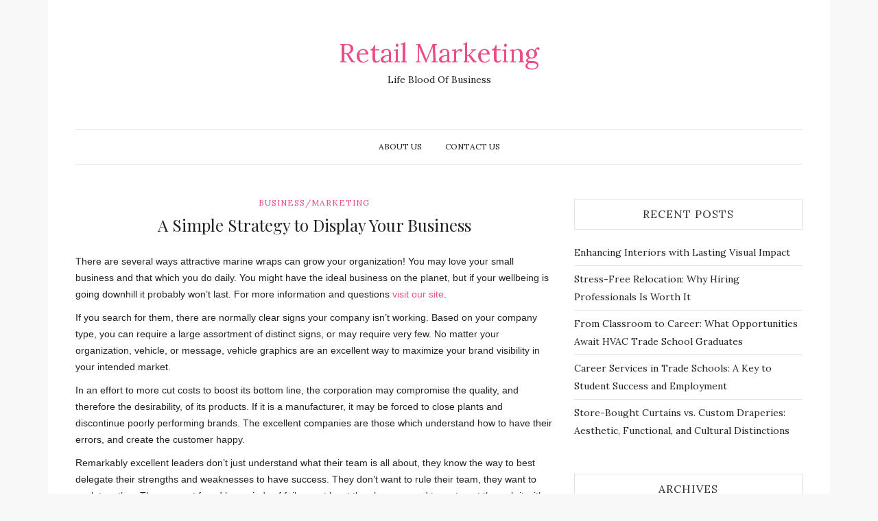

--- FILE ---
content_type: text/html; charset=UTF-8
request_url: https://www.artwebsite.org/a-simple-strategy-to-display-your-business/
body_size: 9871
content:
<!DOCTYPE html>
<html lang="en-US">
<head>
	<meta charset="UTF-8">
	<meta name="viewport" content="width=device-width, initial-scale=1.0">
	<link rel="profile" href="https://gmpg.org/xfn/11">
	<link rel="pingback" href="https://www.artwebsite.org/xmlrpc.php">

	    <style>
        #wpadminbar #wp-admin-bar-p404_free_top_button .ab-icon:before {
            content: "\f103";
            color:red;
            top: 2px;
        }
    </style>
    <meta name='robots' content='index, follow, max-image-preview:large, max-snippet:-1, max-video-preview:-1' />

	<!-- This site is optimized with the Yoast SEO plugin v23.6 - https://yoast.com/wordpress/plugins/seo/ -->
	<title>A Simple Strategy to Display Your Business - Retail Marketing</title>
	<link rel="canonical" href="https://www.artwebsite.org/a-simple-strategy-to-display-your-business/" />
	<meta property="og:locale" content="en_US" />
	<meta property="og:type" content="article" />
	<meta property="og:title" content="A Simple Strategy to Display Your Business - Retail Marketing" />
	<meta property="og:description" content="There are several ways attractive marine wraps can grow your organization! You may love your small business and that which you do daily. You might have the ideal business on the planet, but if your wellbeing is going downhill it probably won&#8217;t last. For more information and questions visit our site.  If you search for [&hellip;]" />
	<meta property="og:url" content="https://www.artwebsite.org/a-simple-strategy-to-display-your-business/" />
	<meta property="og:site_name" content="Retail Marketing" />
	<meta property="article:published_time" content="2019-12-20T13:27:57+00:00" />
	<meta property="article:modified_time" content="2019-11-20T13:29:56+00:00" />
	<meta property="og:image" content="http://www.artwebsite.org/wp-content/uploads/2019/09/carved-wood-business-sign.jpg" />
	<meta name="author" content="admin" />
	<meta name="twitter:card" content="summary_large_image" />
	<meta name="twitter:label1" content="Written by" />
	<meta name="twitter:data1" content="admin" />
	<meta name="twitter:label2" content="Est. reading time" />
	<meta name="twitter:data2" content="3 minutes" />
	<script type="application/ld+json" class="yoast-schema-graph">{"@context":"https://schema.org","@graph":[{"@type":"WebPage","@id":"https://www.artwebsite.org/a-simple-strategy-to-display-your-business/","url":"https://www.artwebsite.org/a-simple-strategy-to-display-your-business/","name":"A Simple Strategy to Display Your Business - Retail Marketing","isPartOf":{"@id":"https://www.artwebsite.org/#website"},"primaryImageOfPage":{"@id":"https://www.artwebsite.org/a-simple-strategy-to-display-your-business/#primaryimage"},"image":{"@id":"https://www.artwebsite.org/a-simple-strategy-to-display-your-business/#primaryimage"},"thumbnailUrl":"http://www.artwebsite.org/wp-content/uploads/2019/09/carved-wood-business-sign.jpg","datePublished":"2019-12-20T13:27:57+00:00","dateModified":"2019-11-20T13:29:56+00:00","author":{"@id":"https://www.artwebsite.org/#/schema/person/66b8cd7cee6b4329a6c24c157e19c6af"},"breadcrumb":{"@id":"https://www.artwebsite.org/a-simple-strategy-to-display-your-business/#breadcrumb"},"inLanguage":"en-US","potentialAction":[{"@type":"ReadAction","target":["https://www.artwebsite.org/a-simple-strategy-to-display-your-business/"]}]},{"@type":"ImageObject","inLanguage":"en-US","@id":"https://www.artwebsite.org/a-simple-strategy-to-display-your-business/#primaryimage","url":"https://www.artwebsite.org/wp-content/uploads/2019/09/carved-wood-business-sign.jpg","contentUrl":"https://www.artwebsite.org/wp-content/uploads/2019/09/carved-wood-business-sign.jpg","width":500,"height":276},{"@type":"BreadcrumbList","@id":"https://www.artwebsite.org/a-simple-strategy-to-display-your-business/#breadcrumb","itemListElement":[{"@type":"ListItem","position":1,"name":"Home","item":"https://www.artwebsite.org/"},{"@type":"ListItem","position":2,"name":"A Simple Strategy to Display Your Business"}]},{"@type":"WebSite","@id":"https://www.artwebsite.org/#website","url":"https://www.artwebsite.org/","name":"Retail Marketing","description":"Life Blood Of Business","potentialAction":[{"@type":"SearchAction","target":{"@type":"EntryPoint","urlTemplate":"https://www.artwebsite.org/?s={search_term_string}"},"query-input":{"@type":"PropertyValueSpecification","valueRequired":true,"valueName":"search_term_string"}}],"inLanguage":"en-US"},{"@type":"Person","@id":"https://www.artwebsite.org/#/schema/person/66b8cd7cee6b4329a6c24c157e19c6af","name":"admin","image":{"@type":"ImageObject","inLanguage":"en-US","@id":"https://www.artwebsite.org/#/schema/person/image/","url":"https://secure.gravatar.com/avatar/6dad962ec8661b335ad5dba5ba0f2cd9?s=96&d=mm&r=g","contentUrl":"https://secure.gravatar.com/avatar/6dad962ec8661b335ad5dba5ba0f2cd9?s=96&d=mm&r=g","caption":"admin"},"url":"https://www.artwebsite.org/author/admin/"}]}</script>
	<!-- / Yoast SEO plugin. -->


<link rel='dns-prefetch' href='//fonts.googleapis.com' />
<link rel="alternate" type="application/rss+xml" title="Retail Marketing &raquo; Feed" href="https://www.artwebsite.org/feed/" />
<script type="text/javascript">
/* <![CDATA[ */
window._wpemojiSettings = {"baseUrl":"https:\/\/s.w.org\/images\/core\/emoji\/15.0.3\/72x72\/","ext":".png","svgUrl":"https:\/\/s.w.org\/images\/core\/emoji\/15.0.3\/svg\/","svgExt":".svg","source":{"concatemoji":"https:\/\/www.artwebsite.org\/wp-includes\/js\/wp-emoji-release.min.js?ver=6.6.4"}};
/*! This file is auto-generated */
!function(i,n){var o,s,e;function c(e){try{var t={supportTests:e,timestamp:(new Date).valueOf()};sessionStorage.setItem(o,JSON.stringify(t))}catch(e){}}function p(e,t,n){e.clearRect(0,0,e.canvas.width,e.canvas.height),e.fillText(t,0,0);var t=new Uint32Array(e.getImageData(0,0,e.canvas.width,e.canvas.height).data),r=(e.clearRect(0,0,e.canvas.width,e.canvas.height),e.fillText(n,0,0),new Uint32Array(e.getImageData(0,0,e.canvas.width,e.canvas.height).data));return t.every(function(e,t){return e===r[t]})}function u(e,t,n){switch(t){case"flag":return n(e,"\ud83c\udff3\ufe0f\u200d\u26a7\ufe0f","\ud83c\udff3\ufe0f\u200b\u26a7\ufe0f")?!1:!n(e,"\ud83c\uddfa\ud83c\uddf3","\ud83c\uddfa\u200b\ud83c\uddf3")&&!n(e,"\ud83c\udff4\udb40\udc67\udb40\udc62\udb40\udc65\udb40\udc6e\udb40\udc67\udb40\udc7f","\ud83c\udff4\u200b\udb40\udc67\u200b\udb40\udc62\u200b\udb40\udc65\u200b\udb40\udc6e\u200b\udb40\udc67\u200b\udb40\udc7f");case"emoji":return!n(e,"\ud83d\udc26\u200d\u2b1b","\ud83d\udc26\u200b\u2b1b")}return!1}function f(e,t,n){var r="undefined"!=typeof WorkerGlobalScope&&self instanceof WorkerGlobalScope?new OffscreenCanvas(300,150):i.createElement("canvas"),a=r.getContext("2d",{willReadFrequently:!0}),o=(a.textBaseline="top",a.font="600 32px Arial",{});return e.forEach(function(e){o[e]=t(a,e,n)}),o}function t(e){var t=i.createElement("script");t.src=e,t.defer=!0,i.head.appendChild(t)}"undefined"!=typeof Promise&&(o="wpEmojiSettingsSupports",s=["flag","emoji"],n.supports={everything:!0,everythingExceptFlag:!0},e=new Promise(function(e){i.addEventListener("DOMContentLoaded",e,{once:!0})}),new Promise(function(t){var n=function(){try{var e=JSON.parse(sessionStorage.getItem(o));if("object"==typeof e&&"number"==typeof e.timestamp&&(new Date).valueOf()<e.timestamp+604800&&"object"==typeof e.supportTests)return e.supportTests}catch(e){}return null}();if(!n){if("undefined"!=typeof Worker&&"undefined"!=typeof OffscreenCanvas&&"undefined"!=typeof URL&&URL.createObjectURL&&"undefined"!=typeof Blob)try{var e="postMessage("+f.toString()+"("+[JSON.stringify(s),u.toString(),p.toString()].join(",")+"));",r=new Blob([e],{type:"text/javascript"}),a=new Worker(URL.createObjectURL(r),{name:"wpTestEmojiSupports"});return void(a.onmessage=function(e){c(n=e.data),a.terminate(),t(n)})}catch(e){}c(n=f(s,u,p))}t(n)}).then(function(e){for(var t in e)n.supports[t]=e[t],n.supports.everything=n.supports.everything&&n.supports[t],"flag"!==t&&(n.supports.everythingExceptFlag=n.supports.everythingExceptFlag&&n.supports[t]);n.supports.everythingExceptFlag=n.supports.everythingExceptFlag&&!n.supports.flag,n.DOMReady=!1,n.readyCallback=function(){n.DOMReady=!0}}).then(function(){return e}).then(function(){var e;n.supports.everything||(n.readyCallback(),(e=n.source||{}).concatemoji?t(e.concatemoji):e.wpemoji&&e.twemoji&&(t(e.twemoji),t(e.wpemoji)))}))}((window,document),window._wpemojiSettings);
/* ]]> */
</script>
<style id='wp-emoji-styles-inline-css' type='text/css'>

	img.wp-smiley, img.emoji {
		display: inline !important;
		border: none !important;
		box-shadow: none !important;
		height: 1em !important;
		width: 1em !important;
		margin: 0 0.07em !important;
		vertical-align: -0.1em !important;
		background: none !important;
		padding: 0 !important;
	}
</style>
<link rel='stylesheet' id='wp-block-library-css' href='https://www.artwebsite.org/wp-includes/css/dist/block-library/style.min.css?ver=6.6.4' type='text/css' media='all' />
<style id='classic-theme-styles-inline-css' type='text/css'>
/*! This file is auto-generated */
.wp-block-button__link{color:#fff;background-color:#32373c;border-radius:9999px;box-shadow:none;text-decoration:none;padding:calc(.667em + 2px) calc(1.333em + 2px);font-size:1.125em}.wp-block-file__button{background:#32373c;color:#fff;text-decoration:none}
</style>
<style id='global-styles-inline-css' type='text/css'>
:root{--wp--preset--aspect-ratio--square: 1;--wp--preset--aspect-ratio--4-3: 4/3;--wp--preset--aspect-ratio--3-4: 3/4;--wp--preset--aspect-ratio--3-2: 3/2;--wp--preset--aspect-ratio--2-3: 2/3;--wp--preset--aspect-ratio--16-9: 16/9;--wp--preset--aspect-ratio--9-16: 9/16;--wp--preset--color--black: #000000;--wp--preset--color--cyan-bluish-gray: #abb8c3;--wp--preset--color--white: #ffffff;--wp--preset--color--pale-pink: #f78da7;--wp--preset--color--vivid-red: #cf2e2e;--wp--preset--color--luminous-vivid-orange: #ff6900;--wp--preset--color--luminous-vivid-amber: #fcb900;--wp--preset--color--light-green-cyan: #7bdcb5;--wp--preset--color--vivid-green-cyan: #00d084;--wp--preset--color--pale-cyan-blue: #8ed1fc;--wp--preset--color--vivid-cyan-blue: #0693e3;--wp--preset--color--vivid-purple: #9b51e0;--wp--preset--gradient--vivid-cyan-blue-to-vivid-purple: linear-gradient(135deg,rgba(6,147,227,1) 0%,rgb(155,81,224) 100%);--wp--preset--gradient--light-green-cyan-to-vivid-green-cyan: linear-gradient(135deg,rgb(122,220,180) 0%,rgb(0,208,130) 100%);--wp--preset--gradient--luminous-vivid-amber-to-luminous-vivid-orange: linear-gradient(135deg,rgba(252,185,0,1) 0%,rgba(255,105,0,1) 100%);--wp--preset--gradient--luminous-vivid-orange-to-vivid-red: linear-gradient(135deg,rgba(255,105,0,1) 0%,rgb(207,46,46) 100%);--wp--preset--gradient--very-light-gray-to-cyan-bluish-gray: linear-gradient(135deg,rgb(238,238,238) 0%,rgb(169,184,195) 100%);--wp--preset--gradient--cool-to-warm-spectrum: linear-gradient(135deg,rgb(74,234,220) 0%,rgb(151,120,209) 20%,rgb(207,42,186) 40%,rgb(238,44,130) 60%,rgb(251,105,98) 80%,rgb(254,248,76) 100%);--wp--preset--gradient--blush-light-purple: linear-gradient(135deg,rgb(255,206,236) 0%,rgb(152,150,240) 100%);--wp--preset--gradient--blush-bordeaux: linear-gradient(135deg,rgb(254,205,165) 0%,rgb(254,45,45) 50%,rgb(107,0,62) 100%);--wp--preset--gradient--luminous-dusk: linear-gradient(135deg,rgb(255,203,112) 0%,rgb(199,81,192) 50%,rgb(65,88,208) 100%);--wp--preset--gradient--pale-ocean: linear-gradient(135deg,rgb(255,245,203) 0%,rgb(182,227,212) 50%,rgb(51,167,181) 100%);--wp--preset--gradient--electric-grass: linear-gradient(135deg,rgb(202,248,128) 0%,rgb(113,206,126) 100%);--wp--preset--gradient--midnight: linear-gradient(135deg,rgb(2,3,129) 0%,rgb(40,116,252) 100%);--wp--preset--font-size--small: 13px;--wp--preset--font-size--medium: 20px;--wp--preset--font-size--large: 36px;--wp--preset--font-size--x-large: 42px;--wp--preset--spacing--20: 0.44rem;--wp--preset--spacing--30: 0.67rem;--wp--preset--spacing--40: 1rem;--wp--preset--spacing--50: 1.5rem;--wp--preset--spacing--60: 2.25rem;--wp--preset--spacing--70: 3.38rem;--wp--preset--spacing--80: 5.06rem;--wp--preset--shadow--natural: 6px 6px 9px rgba(0, 0, 0, 0.2);--wp--preset--shadow--deep: 12px 12px 50px rgba(0, 0, 0, 0.4);--wp--preset--shadow--sharp: 6px 6px 0px rgba(0, 0, 0, 0.2);--wp--preset--shadow--outlined: 6px 6px 0px -3px rgba(255, 255, 255, 1), 6px 6px rgba(0, 0, 0, 1);--wp--preset--shadow--crisp: 6px 6px 0px rgba(0, 0, 0, 1);}:where(.is-layout-flex){gap: 0.5em;}:where(.is-layout-grid){gap: 0.5em;}body .is-layout-flex{display: flex;}.is-layout-flex{flex-wrap: wrap;align-items: center;}.is-layout-flex > :is(*, div){margin: 0;}body .is-layout-grid{display: grid;}.is-layout-grid > :is(*, div){margin: 0;}:where(.wp-block-columns.is-layout-flex){gap: 2em;}:where(.wp-block-columns.is-layout-grid){gap: 2em;}:where(.wp-block-post-template.is-layout-flex){gap: 1.25em;}:where(.wp-block-post-template.is-layout-grid){gap: 1.25em;}.has-black-color{color: var(--wp--preset--color--black) !important;}.has-cyan-bluish-gray-color{color: var(--wp--preset--color--cyan-bluish-gray) !important;}.has-white-color{color: var(--wp--preset--color--white) !important;}.has-pale-pink-color{color: var(--wp--preset--color--pale-pink) !important;}.has-vivid-red-color{color: var(--wp--preset--color--vivid-red) !important;}.has-luminous-vivid-orange-color{color: var(--wp--preset--color--luminous-vivid-orange) !important;}.has-luminous-vivid-amber-color{color: var(--wp--preset--color--luminous-vivid-amber) !important;}.has-light-green-cyan-color{color: var(--wp--preset--color--light-green-cyan) !important;}.has-vivid-green-cyan-color{color: var(--wp--preset--color--vivid-green-cyan) !important;}.has-pale-cyan-blue-color{color: var(--wp--preset--color--pale-cyan-blue) !important;}.has-vivid-cyan-blue-color{color: var(--wp--preset--color--vivid-cyan-blue) !important;}.has-vivid-purple-color{color: var(--wp--preset--color--vivid-purple) !important;}.has-black-background-color{background-color: var(--wp--preset--color--black) !important;}.has-cyan-bluish-gray-background-color{background-color: var(--wp--preset--color--cyan-bluish-gray) !important;}.has-white-background-color{background-color: var(--wp--preset--color--white) !important;}.has-pale-pink-background-color{background-color: var(--wp--preset--color--pale-pink) !important;}.has-vivid-red-background-color{background-color: var(--wp--preset--color--vivid-red) !important;}.has-luminous-vivid-orange-background-color{background-color: var(--wp--preset--color--luminous-vivid-orange) !important;}.has-luminous-vivid-amber-background-color{background-color: var(--wp--preset--color--luminous-vivid-amber) !important;}.has-light-green-cyan-background-color{background-color: var(--wp--preset--color--light-green-cyan) !important;}.has-vivid-green-cyan-background-color{background-color: var(--wp--preset--color--vivid-green-cyan) !important;}.has-pale-cyan-blue-background-color{background-color: var(--wp--preset--color--pale-cyan-blue) !important;}.has-vivid-cyan-blue-background-color{background-color: var(--wp--preset--color--vivid-cyan-blue) !important;}.has-vivid-purple-background-color{background-color: var(--wp--preset--color--vivid-purple) !important;}.has-black-border-color{border-color: var(--wp--preset--color--black) !important;}.has-cyan-bluish-gray-border-color{border-color: var(--wp--preset--color--cyan-bluish-gray) !important;}.has-white-border-color{border-color: var(--wp--preset--color--white) !important;}.has-pale-pink-border-color{border-color: var(--wp--preset--color--pale-pink) !important;}.has-vivid-red-border-color{border-color: var(--wp--preset--color--vivid-red) !important;}.has-luminous-vivid-orange-border-color{border-color: var(--wp--preset--color--luminous-vivid-orange) !important;}.has-luminous-vivid-amber-border-color{border-color: var(--wp--preset--color--luminous-vivid-amber) !important;}.has-light-green-cyan-border-color{border-color: var(--wp--preset--color--light-green-cyan) !important;}.has-vivid-green-cyan-border-color{border-color: var(--wp--preset--color--vivid-green-cyan) !important;}.has-pale-cyan-blue-border-color{border-color: var(--wp--preset--color--pale-cyan-blue) !important;}.has-vivid-cyan-blue-border-color{border-color: var(--wp--preset--color--vivid-cyan-blue) !important;}.has-vivid-purple-border-color{border-color: var(--wp--preset--color--vivid-purple) !important;}.has-vivid-cyan-blue-to-vivid-purple-gradient-background{background: var(--wp--preset--gradient--vivid-cyan-blue-to-vivid-purple) !important;}.has-light-green-cyan-to-vivid-green-cyan-gradient-background{background: var(--wp--preset--gradient--light-green-cyan-to-vivid-green-cyan) !important;}.has-luminous-vivid-amber-to-luminous-vivid-orange-gradient-background{background: var(--wp--preset--gradient--luminous-vivid-amber-to-luminous-vivid-orange) !important;}.has-luminous-vivid-orange-to-vivid-red-gradient-background{background: var(--wp--preset--gradient--luminous-vivid-orange-to-vivid-red) !important;}.has-very-light-gray-to-cyan-bluish-gray-gradient-background{background: var(--wp--preset--gradient--very-light-gray-to-cyan-bluish-gray) !important;}.has-cool-to-warm-spectrum-gradient-background{background: var(--wp--preset--gradient--cool-to-warm-spectrum) !important;}.has-blush-light-purple-gradient-background{background: var(--wp--preset--gradient--blush-light-purple) !important;}.has-blush-bordeaux-gradient-background{background: var(--wp--preset--gradient--blush-bordeaux) !important;}.has-luminous-dusk-gradient-background{background: var(--wp--preset--gradient--luminous-dusk) !important;}.has-pale-ocean-gradient-background{background: var(--wp--preset--gradient--pale-ocean) !important;}.has-electric-grass-gradient-background{background: var(--wp--preset--gradient--electric-grass) !important;}.has-midnight-gradient-background{background: var(--wp--preset--gradient--midnight) !important;}.has-small-font-size{font-size: var(--wp--preset--font-size--small) !important;}.has-medium-font-size{font-size: var(--wp--preset--font-size--medium) !important;}.has-large-font-size{font-size: var(--wp--preset--font-size--large) !important;}.has-x-large-font-size{font-size: var(--wp--preset--font-size--x-large) !important;}
:where(.wp-block-post-template.is-layout-flex){gap: 1.25em;}:where(.wp-block-post-template.is-layout-grid){gap: 1.25em;}
:where(.wp-block-columns.is-layout-flex){gap: 2em;}:where(.wp-block-columns.is-layout-grid){gap: 2em;}
:root :where(.wp-block-pullquote){font-size: 1.5em;line-height: 1.6;}
</style>
<link rel='stylesheet' id='bootstrap-css-css' href='https://www.artwebsite.org/wp-content/themes/zinnias-lite/assets/css/bootstrap.min.css' type='text/css' media='all' />
<link rel='stylesheet' id='font-awesome-css' href='https://www.artwebsite.org/wp-content/themes/zinnias-lite/assets/css/font-awesome.min.css' type='text/css' media='all' />
<link rel='stylesheet' id='magnific-popup-css-css' href='https://www.artwebsite.org/wp-content/themes/zinnias-lite/assets/css/magnific-popup.css' type='text/css' media='all' />
<link rel='stylesheet' id='slicknav-css-css' href='https://www.artwebsite.org/wp-content/themes/zinnias-lite/assets/css/slicknav.css' type='text/css' media='all' />
<link rel='stylesheet' id='zinnias-lite-style-css' href='https://www.artwebsite.org/wp-content/themes/zinnias-lite/style.css?ver=6.6.4' type='text/css' media='all' />
<link rel='stylesheet' id='responsive-css-css' href='https://www.artwebsite.org/wp-content/themes/zinnias-lite/assets/css/responsive.css' type='text/css' media='all' />
<link rel='stylesheet' id='google-font-lora-css' href='//fonts.googleapis.com/css?family=Lora:400,400italic,700,700italic' type='text/css' media='all' />
<link rel='stylesheet' id='google-font-playfair-display-css' href='//fonts.googleapis.com/css?family=Playfair+Display:400,%20%20%20%20400italic,700,700italic,900,900italic' type='text/css' media='all' />
<script type="text/javascript" src="https://www.artwebsite.org/wp-includes/js/jquery/jquery.min.js?ver=3.7.1" id="jquery-core-js"></script>
<script type="text/javascript" src="https://www.artwebsite.org/wp-includes/js/jquery/jquery-migrate.min.js?ver=3.4.1" id="jquery-migrate-js"></script>
<link rel="https://api.w.org/" href="https://www.artwebsite.org/wp-json/" /><link rel="alternate" title="JSON" type="application/json" href="https://www.artwebsite.org/wp-json/wp/v2/posts/99" /><link rel="EditURI" type="application/rsd+xml" title="RSD" href="https://www.artwebsite.org/xmlrpc.php?rsd" />
<meta name="generator" content="WordPress 6.6.4" />
<link rel='shortlink' href='https://www.artwebsite.org/?p=99' />
<link rel="alternate" title="oEmbed (JSON)" type="application/json+oembed" href="https://www.artwebsite.org/wp-json/oembed/1.0/embed?url=https%3A%2F%2Fwww.artwebsite.org%2Fa-simple-strategy-to-display-your-business%2F" />
<link rel="alternate" title="oEmbed (XML)" type="text/xml+oembed" href="https://www.artwebsite.org/wp-json/oembed/1.0/embed?url=https%3A%2F%2Fwww.artwebsite.org%2Fa-simple-strategy-to-display-your-business%2F&#038;format=xml" />
</head>
<body class="post-template-default single single-post postid-99 single-format-standard">
<div class="container">
	<div class="row">
		<div class="col-md-12">
			<div class="zinnias-main-wrap">

				<!-- header section start -->
				<header class="header">

					<!-- main-logo section start-->
					<div class="main-logo-section">

													<div class="main-logo text-logo text-center">
								<a href="https://www.artwebsite.org/">Retail Marketing</a>

								<p>Life Blood Of Business</p>
							</div><!-- /Logo -->
											</div>
					<!-- main-logo section end-->

					<!-- primary menu start -->
					<div id="category-menu">
						<div class="category-menu">
							<div class="cat-menu"><ul>
<li class="page_item page-item-12"><a href="https://www.artwebsite.org/about-us/">About Us</a></li>
<li class="page_item page-item-9"><a href="https://www.artwebsite.org/contact-us/">Contact Us</a></li>
</ul></div>
						</div>
						<div class="mobile-cat-menu"></div>
					</div>
					<!-- primary menu end -->
				</header>
				<!-- header section end -->

<!-- main-content section start -->
<div class="main-content">
	<div class="row">
		<div class="col-md-8">

				
					<article id="post-99" class="large-post post-99 post type-post status-publish format-standard hentry category-business-marketing tag-advertising-strategies tag-best-sign-company tag-business-signs tag-company-signage tag-customized-signage tag-indoor tag-installation-and-production tag-outdoor-signs tag-promotional-tools tag-signs tag-wrapp-van-designs tag-wraps-and-graphics">
	<header class="entry-header text-center">
		<div class="post-in text-uppercase"><a href="https://www.artwebsite.org/Marketing,%20Advertising,%20Signs/business-marketing/" rel="category tag">Business/Marketing</a></div>

		<h2 class="entry-title">A Simple Strategy to Display Your Business</h2>	</header>

	<!-- Gallery Post -->
	
		
	
	<div class="entry-content">
		<p style="background: white; margin: 0cm 0cm 7.5pt 0cm;"><span style="font-size: 10.5pt; font-family: 'Helvetica','sans-serif'; color: #222222;">There are several ways attractive marine wraps can grow your organization! You may love your small business and that which you do daily. You might have the ideal business on the planet, but if your wellbeing is going downhill it probably won&#8217;t last. For more information and questions <a href="https://www.signcompanydallas.net/">visit our site</a>. </span></p>
<p style="background: white; margin: 0cm 0cm 7.5pt 0cm;"><span style="font-size: 10.5pt; font-family: 'Helvetica','sans-serif'; color: #222222;">If you search for them, there are normally clear signs your company isn&#8217;t working. Based on your company type, you can require a large assortment of distinct signs, or may require very few. No matter your organization, vehicle, or message, vehicle graphics are an excellent way to maximize your brand visibility in your intended market. <img fetchpriority="high" decoding="async" class="alignnone size-full wp-image-54" src="https://www.artwebsite.org/wp-content/uploads/2019/09/carved-wood-business-sign.jpg" alt="" width="500" height="276" srcset="https://www.artwebsite.org/wp-content/uploads/2019/09/carved-wood-business-sign.jpg 500w, https://www.artwebsite.org/wp-content/uploads/2019/09/carved-wood-business-sign-300x166.jpg 300w" sizes="(max-width: 500px) 100vw, 500px" /></span></p>
<p style="background: white; margin: 0cm 0cm 7.5pt 0cm;"><span style="font-size: 10.5pt; font-family: 'Helvetica','sans-serif'; color: #222222;">In an effort to more cut costs to boost its bottom line, the corporation may compromise the quality, and therefore the desirability, of its products. If it is a manufacturer, it may be forced to close plants and discontinue poorly performing brands. The excellent companies are those which understand how to have their errors, and create the customer happy.</span></p>
<p style="background: white; margin: 0cm 0cm 7.5pt 0cm;"><span style="font-size: 10.5pt; font-family: 'Helvetica','sans-serif'; color: #222222;">Remarkably excellent leaders don&#8217;t just understand what their team is all about, they know the way to best delegate their strengths and weaknesses to have success. They don&#8217;t want to rule their team, they want to work together. They are not fazed by periods of failures at least they have a good team to get through it with. They don&#8217;t stay in a single place and carry out their activities outside the box. They inspire their team members to become the best version of themselves that they can be.</span></p>
<p style="background: white; margin: 0cm 0cm 7.5pt 0cm;"><span style="font-size: 10.5pt; font-family: 'Helvetica','sans-serif'; color: #222222;">Possessing a true client to speak to and ask questions, can help you receive a better idea about what type of service the contractor will provide. When it has to do with financial services, small-business owners should not feel forgotten. Our customers are extremely important to us so thank you everyone. The customer is always and totally perfect!</span></p>
<p style="background: white; margin: 0cm 0cm 7.5pt 0cm;"><span style="font-size: 10.5pt; font-family: 'Helvetica','sans-serif'; color: #222222;">When it&#8217;s for your company, non-profit organization, or personal project, you will receive your preferred message to the people you wish to target. You probably worked quite hard to acquire your company off the ground. Your company goes the additional mile in pleasing clients. It&#8217;s relatively challenging for a sign business to create an outstanding indication for your new business in case you don&#8217;t have a logo. It&#8217;s important to begin your new small business off with a good sign, and it&#8217;s pretty unlikely your deficiency of planning will get the result you desire. You&#8217;re convinced that you&#8217;re prepared to open your very first new company.</span></p>
<p style="background: white; margin: 0cm 0cm 7.5pt 0cm;"><span style="font-size: 10.5pt; font-family: 'Helvetica','sans-serif'; color: #222222;">1 good way to help you overcome over analyzing things is seeking skilled help so they can direct you accordingly. Instead, attempt to speak to folks who have recently had work done. If at all possible, work with somebody who understands what you&#8217;re doing, what you want to get done, and the way to make things cost-effective. You will see that the expert professionals at T-Square Custom Signs have completed a fantastic job of delivering an indication that both fits your brand and enables you accomplish your company objectives.</span></p>
<p style="background: white; margin: 0cm 0cm 7.5pt 0cm;"><span style="font-size: 10.5pt; font-family: 'Helvetica','sans-serif'; color: #222222;">An outdoor sign grants you the chance to convert your small business location into cash. Having a vehicle as a portion of your company means owning the chance to advertise yourself. Our experience and in-depth understanding of the sign industry enables us to recognize the ideal signage types, materials, and placement for your organization. </span></p>
<p><iframe src="https://www.youtube.com/embed/1Ddu_izCU5U" width="560" height="315" frameborder="0" allowfullscreen="allowfullscreen"></iframe></p>
	</div>

	<div class="single-post-meta text-uppercase">

		<div class="tags pull-left"><span class="tags-links"><a href="https://www.artwebsite.org/signage,%20indoor%20signage,%20outdoor%20signage,%20custom%20signage,%20signage%20installation,%20vehicle%20wrap/advertising-strategies/" rel="tag">Advertising Strategies</a> <a href="https://www.artwebsite.org/signage,%20indoor%20signage,%20outdoor%20signage,%20custom%20signage,%20signage%20installation,%20vehicle%20wrap/best-sign-company/" rel="tag">Best Sign Company</a> <a href="https://www.artwebsite.org/signage,%20indoor%20signage,%20outdoor%20signage,%20custom%20signage,%20signage%20installation,%20vehicle%20wrap/business-signs/" rel="tag">Business Signs</a> <a href="https://www.artwebsite.org/signage,%20indoor%20signage,%20outdoor%20signage,%20custom%20signage,%20signage%20installation,%20vehicle%20wrap/company-signage/" rel="tag">Company Signage</a> <a href="https://www.artwebsite.org/signage,%20indoor%20signage,%20outdoor%20signage,%20custom%20signage,%20signage%20installation,%20vehicle%20wrap/customized-signage/" rel="tag">Customized Signage</a> <a href="https://www.artwebsite.org/signage,%20indoor%20signage,%20outdoor%20signage,%20custom%20signage,%20signage%20installation,%20vehicle%20wrap/indoor/" rel="tag">Indoor</a> <a href="https://www.artwebsite.org/signage,%20indoor%20signage,%20outdoor%20signage,%20custom%20signage,%20signage%20installation,%20vehicle%20wrap/installation-and-production/" rel="tag">Installation and Production</a> <a href="https://www.artwebsite.org/signage,%20indoor%20signage,%20outdoor%20signage,%20custom%20signage,%20signage%20installation,%20vehicle%20wrap/outdoor-signs/" rel="tag">Outdoor Signs</a> <a href="https://www.artwebsite.org/signage,%20indoor%20signage,%20outdoor%20signage,%20custom%20signage,%20signage%20installation,%20vehicle%20wrap/promotional-tools/" rel="tag">Promotional Tools</a> <a href="https://www.artwebsite.org/signage,%20indoor%20signage,%20outdoor%20signage,%20custom%20signage,%20signage%20installation,%20vehicle%20wrap/signs/" rel="tag">Signs</a> <a href="https://www.artwebsite.org/signage,%20indoor%20signage,%20outdoor%20signage,%20custom%20signage,%20signage%20installation,%20vehicle%20wrap/wrapp-van-designs/" rel="tag">Wrapp Van Designs</a> <a href="https://www.artwebsite.org/signage,%20indoor%20signage,%20outdoor%20signage,%20custom%20signage,%20signage%20installation,%20vehicle%20wrap/wraps-and-graphics/" rel="tag">Wraps and Graphics</a></span></div>	</div>
	<!-- /.social share -->
</article>

					<div class="user-profile media">
	<div class="author-avatar pull-left">
		<img alt='' src='https://secure.gravatar.com/avatar/6dad962ec8661b335ad5dba5ba0f2cd9?s=100&#038;d=mm&#038;r=g' srcset='https://secure.gravatar.com/avatar/6dad962ec8661b335ad5dba5ba0f2cd9?s=200&#038;d=mm&#038;r=g 2x' class='avatar avatar-100 photo' height='100' width='100' decoding='async'/>	</div>

	<div class="media-body">
		<div class="profile-heading text-uppercase">
			<a href="https://www.artwebsite.org/author/admin/" title="Posts by admin" rel="author">admin</a>		</div>
		<div class="author-description">
					</div>
	</div>
</div><!-- .user-profile -->

					
					
				
				
		</div>

		<div class="col-md-4">
	<div class="primary-sidebar widget-area" role="complementary">
		
		<aside id="recent-posts-2" class="widget widget_recent_entries">
		<h2 class="widget-title text-uppercase text-center">Recent Posts</h2>
		<ul>
											<li>
					<a href="https://www.artwebsite.org/enhancing-interiors-with-lasting-visual-impact/">Enhancing Interiors with Lasting Visual Impact</a>
									</li>
											<li>
					<a href="https://www.artwebsite.org/stress-free-relocation-why-hiring-professionals-is-worth-it/">Stress-Free Relocation: Why Hiring Professionals Is Worth It</a>
									</li>
											<li>
					<a href="https://www.artwebsite.org/from-classroom-to-career-what-opportunities-await-hvac-trade-school-graduates/">From Classroom to Career: What Opportunities Await HVAC Trade School Graduates</a>
									</li>
											<li>
					<a href="https://www.artwebsite.org/career-services-in-trade-schools-a-key-to-student-success-and-employment/">Career Services in Trade Schools: A Key to Student Success and Employment</a>
									</li>
											<li>
					<a href="https://www.artwebsite.org/store-bought-curtains-vs-custom-draperies-aesthetic-functional-and-cultural-distinctions/">Store-Bought Curtains vs. Custom Draperies: Aesthetic, Functional, and Cultural Distinctions</a>
									</li>
					</ul>

		</aside><aside id="archives-2" class="widget widget_archive"><h2 class="widget-title text-uppercase text-center">Archives</h2>
			<ul>
					<li><a href='https://www.artwebsite.org/2025/12/'>December 2025</a></li>
	<li><a href='https://www.artwebsite.org/2025/11/'>November 2025</a></li>
	<li><a href='https://www.artwebsite.org/2025/10/'>October 2025</a></li>
	<li><a href='https://www.artwebsite.org/2025/09/'>September 2025</a></li>
	<li><a href='https://www.artwebsite.org/2025/08/'>August 2025</a></li>
	<li><a href='https://www.artwebsite.org/2025/07/'>July 2025</a></li>
	<li><a href='https://www.artwebsite.org/2025/03/'>March 2025</a></li>
	<li><a href='https://www.artwebsite.org/2025/02/'>February 2025</a></li>
	<li><a href='https://www.artwebsite.org/2025/01/'>January 2025</a></li>
	<li><a href='https://www.artwebsite.org/2024/11/'>November 2024</a></li>
	<li><a href='https://www.artwebsite.org/2024/10/'>October 2024</a></li>
	<li><a href='https://www.artwebsite.org/2020/04/'>April 2020</a></li>
	<li><a href='https://www.artwebsite.org/2020/03/'>March 2020</a></li>
	<li><a href='https://www.artwebsite.org/2020/02/'>February 2020</a></li>
	<li><a href='https://www.artwebsite.org/2019/12/'>December 2019</a></li>
	<li><a href='https://www.artwebsite.org/2019/10/'>October 2019</a></li>
	<li><a href='https://www.artwebsite.org/2019/09/'>September 2019</a></li>
	<li><a href='https://www.artwebsite.org/2019/08/'>August 2019</a></li>
	<li><a href='https://www.artwebsite.org/2019/07/'>July 2019</a></li>
	<li><a href='https://www.artwebsite.org/2019/06/'>June 2019</a></li>
			</ul>

			</aside><aside id="categories-2" class="widget widget_categories"><h2 class="widget-title text-uppercase text-center">Categories</h2>
			<ul>
					<li class="cat-item cat-item-22"><a href="https://www.artwebsite.org/Marketing,%20Advertising,%20Signs/business-marketing/">Business/Marketing</a>
</li>
	<li class="cat-item cat-item-122"><a href="https://www.artwebsite.org/Marketing,%20Advertising,%20Signs/debt-relief/">Debt Relief</a>
</li>
	<li class="cat-item cat-item-173"><a href="https://www.artwebsite.org/Marketing,%20Advertising,%20Signs/education/">Education</a>
</li>
	<li class="cat-item cat-item-127"><a href="https://www.artwebsite.org/Marketing,%20Advertising,%20Signs/fence/">Fence</a>
</li>
	<li class="cat-item cat-item-144"><a href="https://www.artwebsite.org/Marketing,%20Advertising,%20Signs/home-improvement/">Home Improvement</a>
</li>
	<li class="cat-item cat-item-65"><a href="https://www.artwebsite.org/Marketing,%20Advertising,%20Signs/internet-marketing/">Internet Marketing</a>
</li>
	<li class="cat-item cat-item-99"><a href="https://www.artwebsite.org/Marketing,%20Advertising,%20Signs/investing/">Investing</a>
</li>
	<li class="cat-item cat-item-152"><a href="https://www.artwebsite.org/Marketing,%20Advertising,%20Signs/marketing/">Marketing</a>
</li>
	<li class="cat-item cat-item-2"><a href="https://www.artwebsite.org/Marketing,%20Advertising,%20Signs/marketing-management/">Marketing Management</a>
</li>
	<li class="cat-item cat-item-184"><a href="https://www.artwebsite.org/Marketing,%20Advertising,%20Signs/moving-services/">Moving Services</a>
</li>
	<li class="cat-item cat-item-88"><a href="https://www.artwebsite.org/Marketing,%20Advertising,%20Signs/printing-graphic-designs/">Printing &amp; Graphic Designs</a>
</li>
	<li class="cat-item cat-item-193"><a href="https://www.artwebsite.org/Marketing,%20Advertising,%20Signs/signs-graphics/">Signs &amp; Graphics</a>
</li>
	<li class="cat-item cat-item-162"><a href="https://www.artwebsite.org/Marketing,%20Advertising,%20Signs/smart-home-integration/">Smart Home Integration</a>
</li>
	<li class="cat-item cat-item-111"><a href="https://www.artwebsite.org/Marketing,%20Advertising,%20Signs/solar-power-solutions/">Solar Power Solutions</a>
</li>
	<li class="cat-item cat-item-53"><a href="https://www.artwebsite.org/Marketing,%20Advertising,%20Signs/trade-show-displays/">Trade Show Displays</a>
</li>
			</ul>

			</aside>	</div>
</div>

	</div>
</div>
<!-- main-content section end -->

</div><!-- zinnias-main-wrap -->
</div><!-- col-md-12 -->
</div><!-- row -->

<div class="footer-copy-right">
	<div class="container">
		<div class="row">
			<div class="col-md-12 text-center">
							</div>
		</div>
	</div>
</div><!-- footer-copy-right -->

</div><!-- container -->

<script type="text/javascript" src="https://www.artwebsite.org/wp-content/themes/zinnias-lite/assets/js/bootstrap.min.js" id="bootstrap-js-js"></script>
<script type="text/javascript" src="https://www.artwebsite.org/wp-content/themes/zinnias-lite/assets/js/smoothscroll.js" id="smoothscroll-js-js"></script>
<script type="text/javascript" src="https://www.artwebsite.org/wp-content/themes/zinnias-lite/assets/js/jquery.fitvids.js" id="fitvids-js-js"></script>
<script type="text/javascript" src="https://www.artwebsite.org/wp-includes/js/imagesloaded.min.js?ver=5.0.0" id="imagesloaded-js"></script>
<script type="text/javascript" src="https://www.artwebsite.org/wp-includes/js/masonry.min.js?ver=4.2.2" id="masonry-js"></script>
<script type="text/javascript" src="https://www.artwebsite.org/wp-includes/js/jquery/jquery.masonry.min.js?ver=3.1.2b" id="jquery-masonry-js"></script>
<script type="text/javascript" src="https://www.artwebsite.org/wp-content/themes/zinnias-lite/assets/js/jquery.magnific-popup.min.js" id="magnific-popup-js-js"></script>
<script type="text/javascript" src="https://www.artwebsite.org/wp-content/themes/zinnias-lite/assets/js/jquery.slicknav.js" id="slicknav-js-js"></script>
<script type="text/javascript" src="https://www.artwebsite.org/wp-content/themes/zinnias-lite/assets/js/scripts.js" id="zinnias-lite-scripts-js"></script>
<script defer src="https://static.cloudflareinsights.com/beacon.min.js/vcd15cbe7772f49c399c6a5babf22c1241717689176015" integrity="sha512-ZpsOmlRQV6y907TI0dKBHq9Md29nnaEIPlkf84rnaERnq6zvWvPUqr2ft8M1aS28oN72PdrCzSjY4U6VaAw1EQ==" data-cf-beacon='{"version":"2024.11.0","token":"1b06b6965d09410ebd0eb73f2f5e7cc4","r":1,"server_timing":{"name":{"cfCacheStatus":true,"cfEdge":true,"cfExtPri":true,"cfL4":true,"cfOrigin":true,"cfSpeedBrain":true},"location_startswith":null}}' crossorigin="anonymous"></script>
</body>
</html>
